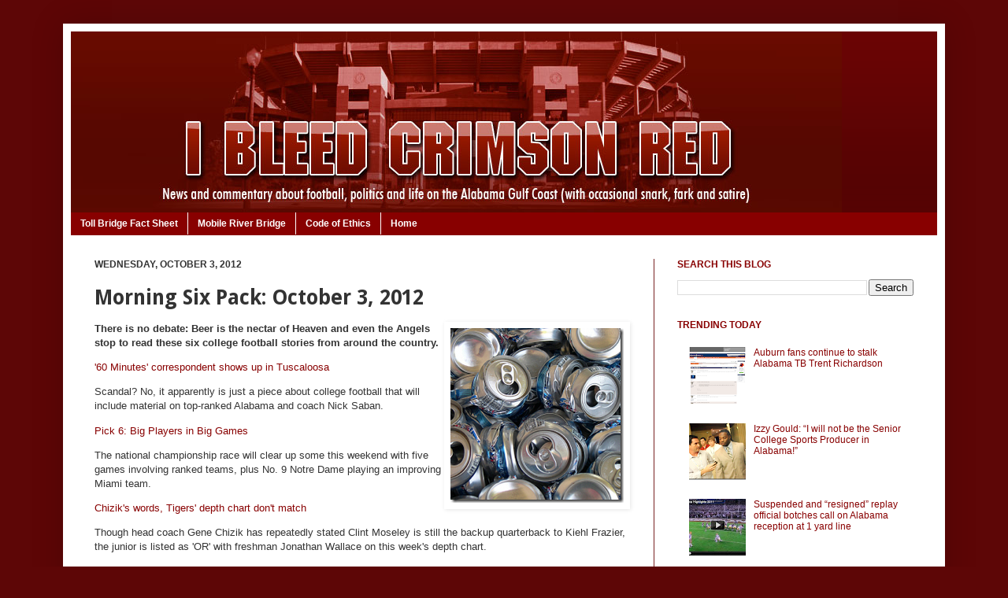

--- FILE ---
content_type: text/html; charset=UTF-8
request_url: https://www.ibleedcrimsonred.com/2012/10/morning-six-pack-october-3-2012.html
body_size: 17938
content:
<!DOCTYPE html>
<html class='v2' dir='ltr' xmlns='http://www.w3.org/1999/xhtml' xmlns:b='http://www.google.com/2005/gml/b' xmlns:data='http://www.google.com/2005/gml/data' xmlns:expr='http://www.google.com/2005/gml/expr'>
<head>
<link href='https://www.blogger.com/static/v1/widgets/335934321-css_bundle_v2.css' rel='stylesheet' type='text/css'/>
<script async='async' crossorigin='anonymous' src='https://pagead2.googlesyndication.com/pagead/js/adsbygoogle.js?client=ca-pub-9194393883167843'></script>
<meta content='IE=EmulateIE7' http-equiv='X-UA-Compatible'/>
<meta content='width=1100' name='viewport'/>
<meta content='text/html; charset=UTF-8' http-equiv='Content-Type'/>
<meta content='blogger' name='generator'/>
<link href='https://www.ibleedcrimsonred.com/favicon.ico' rel='icon' type='image/x-icon'/>
<link href='https://www.ibleedcrimsonred.com/2012/10/morning-six-pack-october-3-2012.html' rel='canonical'/>
<link rel="alternate" type="application/atom+xml" title="I Bleed Crimson Red - Atom" href="https://www.ibleedcrimsonred.com/feeds/posts/default" />
<link rel="alternate" type="application/rss+xml" title="I Bleed Crimson Red - RSS" href="https://www.ibleedcrimsonred.com/feeds/posts/default?alt=rss" />
<link rel="service.post" type="application/atom+xml" title="I Bleed Crimson Red - Atom" href="https://www.blogger.com/feeds/5335013332653784695/posts/default" />

<link rel="alternate" type="application/atom+xml" title="I Bleed Crimson Red - Atom" href="https://www.ibleedcrimsonred.com/feeds/7131195067671129781/comments/default" />
<!--Can't find substitution for tag [blog.ieCssRetrofitLinks]-->
<link href='https://blogger.googleusercontent.com/img/b/R29vZ2xl/AVvXsEi7dEzbQGVY7V8N6U-WhbcGJZJcISk59h5D8ABBGRCtWzrqBU6o-JMQU8DPOXWAK7Al64vCszu1DDnFjSEVCOetk1NvQH7m_sJm97oeCxKdYcKSaTiWcVAukMkoZc6bQ7StN-QHO3Hmisqv/?imgmax=800' rel='image_src'/>
<meta content='https://www.ibleedcrimsonred.com/2012/10/morning-six-pack-october-3-2012.html' property='og:url'/>
<meta content='Morning Six Pack: October 3, 2012' property='og:title'/>
<meta content='There is no debate: Beer is the nectar of Heaven and even the Angels stop to read these six college football stories from around the country...' property='og:description'/>
<meta content='https://blogger.googleusercontent.com/img/b/R29vZ2xl/AVvXsEi7dEzbQGVY7V8N6U-WhbcGJZJcISk59h5D8ABBGRCtWzrqBU6o-JMQU8DPOXWAK7Al64vCszu1DDnFjSEVCOetk1NvQH7m_sJm97oeCxKdYcKSaTiWcVAukMkoZc6bQ7StN-QHO3Hmisqv/w1200-h630-p-k-no-nu/?imgmax=800' property='og:image'/>
<title>
I Bleed Crimson Red: Morning Six Pack: October 3, 2012
</title>
<style type='text/css'>@font-face{font-family:'Droid Sans';font-style:normal;font-weight:700;font-display:swap;src:url(//fonts.gstatic.com/s/droidsans/v19/SlGWmQWMvZQIdix7AFxXmMh3eDs1ZyHKpWg.woff2)format('woff2');unicode-range:U+0000-00FF,U+0131,U+0152-0153,U+02BB-02BC,U+02C6,U+02DA,U+02DC,U+0304,U+0308,U+0329,U+2000-206F,U+20AC,U+2122,U+2191,U+2193,U+2212,U+2215,U+FEFF,U+FFFD;}</style>
<style id='page-skin-1' type='text/css'><!--
/*
-----------------------------------------------
Blogger Template Style
Name:     Simple
Designer: Josh Peterson
URL:      www.noaesthetic.com
----------------------------------------------- */
#navbar-iframe {
display: none !important;
}
/* Variable definitions
====================
<Variable name="keycolor" description="Main Color" type="color" default="#66bbdd"/>
<Group description="Page Text" selector="body">
<Variable name="body.font" description="Font" type="font"
default="normal normal 12px Arial, Tahoma, Helvetica, FreeSans, sans-serif"/>
<Variable name="body.text.color" description="Text Color" type="color" default="#222222"/>
</Group>
<Group description="Backgrounds" selector=".body-fauxcolumns-outer">
<Variable name="body.background.color" description="Outer Background" type="color" default="#66bbdd"/>
<Variable name="content.background.color" description="Main Background" type="color" default="#ffffff"/>
<Variable name="header.background.color" description="Header Background" type="color" default="transparent"/>
</Group>
<Group description="Links" selector=".main-outer">
<Variable name="link.color" description="Link Color" type="color" default="#2288bb"/>
<Variable name="link.visited.color" description="Visited Color" type="color" default="#888888"/>
<Variable name="link.hover.color" description="Hover Color" type="color" default="#33aaff"/>
</Group>
<Group description="Blog Title" selector=".header h1">
<Variable name="header.font" description="Font" type="font"
default="normal normal 60px Arial, Tahoma, Helvetica, FreeSans, sans-serif"/>
<Variable name="header.text.color" description="Title Color" type="color" default="#3399bb" />
</Group>
<Group description="Blog Description" selector=".header .description">
<Variable name="description.text.color" description="Description Color" type="color"
default="#777777" />
</Group>
<Group description="Tabs Text" selector=".tabs-inner .widget li a">
<Variable name="tabs.font" description="Font" type="font"
default="normal normal 14px Arial, Tahoma, Helvetica, FreeSans, sans-serif"/>
<Variable name="tabs.text.color" description="Text Color" type="color" default="#999999"/>
<Variable name="tabs.selected.text.color" description="Selected Color" type="color" default="#000000"/>
</Group>
<Group description="Tabs Background" selector=".tabs-outer .PageList">
<Variable name="tabs.background.color" description="Background Color" type="color" default="#f5f5f5"/>
<Variable name="tabs.selected.background.color" description="Selected Color" type="color" default="#eeeeee"/>
</Group>
<Group description="Post Title" selector="h3.post-title, .comments h4">
<Variable name="post.title.font" description="Font" type="font"
default="normal normal 22px Arial, Tahoma, Helvetica, FreeSans, sans-serif"/>
</Group>
<Group description="Date Header" selector=".date-header">
<Variable name="date.header.color" description="Text Color" type="color"
default="#333333"/>
<Variable name="date.header.background.color" description="Background Color" type="color"
default="transparent"/>
</Group>
<Group description="Post Footer" selector=".post-footer">
<Variable name="post.footer.text.color" description="Text Color" type="color" default="#666666"/>
<Variable name="post.footer.background.color" description="Background Color" type="color"
default="#f9f9f9"/>
<Variable name="post.footer.border.color" description="Shadow Color" type="color" default="#eeeeee"/>
</Group>
<Group description="Gadgets" selector="h2">
<Variable name="widget.title.font" description="Title Font" type="font"
default="normal bold 11px Arial, Tahoma, Helvetica, FreeSans, sans-serif"/>
<Variable name="widget.title.text.color" description="Title Color" type="color" default="#000000"/>
<Variable name="widget.alternate.text.color" description="Alternate Color" type="color" default="#999999"/>
</Group>
<Group description="Images" selector=".main-inner">
<Variable name="image.background.color" description="Background Color" type="color" default="#ffffff"/>
<Variable name="image.border.color" description="Border Color" type="color" default="#eeeeee"/>
<Variable name="image.text.color" description="Caption Text Color" type="color" default="#333333"/>
</Group>
<Group description="Accents" selector=".content-inner">
<Variable name="body.rule.color" description="Separator Line Color" type="color" default="#eeeeee"/>
<Variable name="tabs.border.color" description="Tabs Border Color" type="color" default="#772222"/>
</Group>
<Variable name="body.background" description="Body Background" type="background"
color="#5d0606" default="$(color) none repeat scroll top left"/>
<Variable name="body.background.override" description="Body Background Override" type="string" default=""/>
<Variable name="body.background.gradient.cap" description="Body Gradient Cap" type="url"
default="url(https://www.blogblog.com/1kt/simple/gradients_light.png)"/>
<Variable name="body.background.gradient.tile" description="Body Gradient Tile" type="url"
default="url(https://www.blogblog.com/1kt/simple/body_gradient_tile_light.png)"/>
<Variable name="content.background.color.selector" description="Content Background Color Selector" type="string" default=".content-inner"/>
<Variable name="content.padding" description="Content Padding" type="length" default="10px"/>
<Variable name="content.padding.horizontal" description="Content Horizontal Padding" type="length" default="10px"/>
<Variable name="content.shadow.spread" description="Content Shadow Spread" type="length" default="40px"/>
<Variable name="content.shadow.spread.webkit" description="Content Shadow Spread (WebKit)" type="length" default="5px"/>
<Variable name="content.shadow.spread.ie" description="Content Shadow Spread (IE)" type="length" default="10px"/>
<Variable name="main.border.width" description="Main Border Width" type="length" default="0"/>
<Variable name="header.background.gradient" description="Header Gradient" type="url" default="none"/>
<Variable name="header.shadow.offset.left" description="Header Shadow Offset Left" type="length" default="-1px"/>
<Variable name="header.shadow.offset.top" description="Header Shadow Offset Top" type="length" default="-1px"/>
<Variable name="header.shadow.spread" description="Header Shadow Spread" type="length" default="1px"/>
<Variable name="header.padding" description="Header Padding" type="length" default="30px"/>
<Variable name="header.border.size" description="Header Border Size" type="length" default="1px"/>
<Variable name="header.bottom.border.size" description="Header Bottom Border Size" type="length" default="0"/>
<Variable name="header.border.horizontalsize" description="Header Horizontal Border Size" type="length" default="0"/>
<Variable name="description.text.size" description="Description Text Size" type="string" default="140%"/>
<Variable name="tabs.margin.top" description="Tabs Margin Top" type="length" default="0" />
<Variable name="tabs.margin.side" description="Tabs Side Margin" type="length" default="30px" />
<Variable name="tabs.background.gradient" description="Tabs Background Gradient" type="url"
default="url(https://www.blogblog.com/1kt/simple/gradients_light.png)"/>
<Variable name="tabs.border.width" description="Tabs Border Width" type="length" default="1px"/>
<Variable name="tabs.bevel.border.width" description="Tabs Bevel Border Width" type="length" default="1px"/>
<Variable name="date.header.padding" description="Date Header Padding" type="string" default="inherit"/>
<Variable name="date.header.letterspacing" description="Date Header Letter Spacing" type="string" default="inherit"/>
<Variable name="date.header.margin" description="Date Header Margin" type="string" default="inherit"/>
<Variable name="post.margin.bottom" description="Post Bottom Margin" type="length" default="25px"/>
<Variable name="image.border.small.size" description="Image Border Small Size" type="length" default="2px"/>
<Variable name="image.border.large.size" description="Image Border Large Size" type="length" default="5px"/>
<Variable name="page.width.selector" description="Page Width Selector" type="string" default=".region-inner"/>
<Variable name="page.width" description="Page Width" type="string" default="auto"/>
<Variable name="main.section.margin" description="Main Section Margin" type="length" default="15px"/>
<Variable name="main.padding" description="Main Padding" type="length" default="15px"/>
<Variable name="main.padding.top" description="Main Padding Top" type="length" default="30px"/>
<Variable name="main.padding.bottom" description="Main Padding Bottom" type="length" default="30px"/>
<Variable name="paging.background"
color="#ffffff"
description="Background of blog paging area" type="background"
default="transparent none no-repeat scroll top center"/>
<Variable name="footer.bevel" description="Bevel border length of footer" type="length" default="0"/>
<Variable name="startSide" description="Side where text starts in blog language" type="automatic" default="left"/>
<Variable name="endSide" description="Side where text ends in blog language" type="automatic" default="right"/>
*/
/* Content
----------------------------------------------- */
body {
font: normal normal 12px Arial, Tahoma, Helvetica, FreeSans, sans-serif;
color: #333333;
background: #5d0606 none no-repeat scroll center center;
padding: 0 40px 40px 40px;
}
html body .region-inner {
min-width: 0;
max-width: 100%;
width: auto;
}
a:link {
text-decoration:none;
color: #880000;
}
a:visited {
text-decoration:none;
color: #cc3333;
}
a:hover {
text-decoration:underline;
color: #228822;
}
.body-fauxcolumn-outer .fauxcolumn-inner {
background: transparent none repeat scroll top left;
_background-image: none;
}
.body-fauxcolumn-outer .cap-top {
position: absolute;
z-index: 1;
height: 400px;
width: 100%;
background: #5d0606 none no-repeat scroll center center;
}
.body-fauxcolumn-outer .cap-top .cap-left {
width: 100%;
background: transparent none repeat-x scroll top left;
_background-image: none;
}
.content-outer {
-moz-box-shadow: 0 0 40px rgba(0, 0, 0, .15);
-webkit-box-shadow: 0 0 5px rgba(0, 0, 0, .15);
-goog-ms-box-shadow: 0 0 10px #333333;
box-shadow: 0 0 40px rgba(0, 0, 0, .15);
margin-bottom: 1px;
}
.content-inner {
padding: 10px 10px;
}
.content-inner {
background-color: #ffffff;
}
/* Header
----------------------------------------------- */
.header-outer {
background: #6a0404 url(https://www.blogblog.com/1kt/simple/gradients_deep.png) repeat-x scroll 0 -400px;
_background-image: none;
}
.Header h1 {
font: normal normal 60px Georgia, Utopia, 'Palatino Linotype', Palatino, serif;
color: #ffffff;
text-shadow: -1px -1px 1px rgba(0, 0, 0, .2);
}
.Header h1 a {
color: #ffffff;
}
.Header .description {
font-size: 140%;
color: #ffffff;
}
.header-inner .Header .titlewrapper {
padding: 22px 30px;
}
.header-inner .Header .descriptionwrapper {
padding: 0 30px;
}
/* Tabs
----------------------------------------------- */
.tabs-inner .section:first-child {
border-top: 0 solid #880000;
}
.tabs-inner .section:first-child ul {
margin-top: -0;
border-top: 0 solid #880000;
border-left: 0 solid #880000;
border-right: 0 solid #880000;
}
.tabs-inner .widget ul {
background: #880000 none repeat-x scroll 0 -800px;
_background-image: none;
border-bottom: 1px solid #880000;
margin-top: 1px;
margin-left: -30px;
margin-right: -30px;
}
.tabs-inner .widget li a {
display: inline-block;
padding: .6em 1em;
font: normal bold 12px Arial, Tahoma, Helvetica, FreeSans, sans-serif;
color: #ffffff;
border-left: 1px solid #ffffff;
border-right: 0 solid #880000;
}
.tabs-inner .widget li:first-child a {
border-left: none;
}
.tabs-inner .widget li.selected a, .tabs-inner .widget li a:hover {
color: #ffffff;
background-color: #6a0404;
text-decoration: none;
}
/* Columns
----------------------------------------------- */
.main-outer {
border-top: 0 solid #772222;
}
.fauxcolumn-left-outer .fauxcolumn-inner {
border-right: 1px solid #772222;
}
.fauxcolumn-right-outer .fauxcolumn-inner {
border-left: 1px solid #772222;
}
/* Headings
----------------------------------------------- */
h2 {
margin: 0 0 1em 0;
font: normal bold 12px Arial, Tahoma, Helvetica, FreeSans, sans-serif;
color: #880000;
text-transform: uppercase;
}
/* Widgets
----------------------------------------------- */
.widget .zippy {
color: #331133;
text-shadow: 2px 2px 1px rgba(0, 0, 0, .1);
}
.widget .popular-posts ul {
list-style: none;
}
/* Posts
----------------------------------------------- */
.date-header span {
background-color: transparent;
color: #333333;
padding: inherit;
letter-spacing: inherit;
margin: inherit;
}
.main-inner {
padding-top: 30px;
padding-bottom: 30px;
}
.main-inner .column-center-inner {
padding: 0 15px;
}
.main-inner .column-center-inner .section {
margin: 0 15px;
}
.post {
margin: 0 0 25px 0;
}
h3.post-title, .comments h4 {
font: normal bold 26px Droid Sans;
margin: .75em 0 0;
}
.post-body {
font-size: 110%;
line-height: 1.4;
position: relative;
}
.post-body img, .post-body .tr-caption-container, .Profile img, .Image img,
.BlogList .item-thumbnail img {
padding: 4px;
background: #ffffff;
border: 1px solid #660000;
-moz-box-shadow: 1px 1px 5px rgba(0, 0, 0, .1);
-webkit-box-shadow: 1px 1px 5px rgba(0, 0, 0, .1);
box-shadow: 1px 1px 5px rgba(0, 0, 0, .1);
}
.post-body img, .post-body .tr-caption-container {
padding: 8px;
}
.post-body .tr-caption-container {
color: #333333;
}
.post-body .tr-caption-container img {
padding: 0;
background: transparent;
border: none;
-moz-box-shadow: 0 0 0 rgba(0, 0, 0, .1);
-webkit-box-shadow: 0 0 0 rgba(0, 0, 0, .1);
box-shadow: 0 0 0 rgba(0, 0, 0, .1);
}
.post-header {
margin: 0 0 1.5em;
line-height: 1.6;
font-size: 90%;
}
.post-footer {
margin: 20px -2px 0;
padding: 5px 10px;
color: #552222;
background-color: #ffffff;
border-bottom: 1px solid transparent;
line-height: 1.6;
font-size: 110%;
}
#comments .comment-author {
padding-top: 1.5em;
border-top: 1px solid #772222;
background-position: 0 1.5em;
}
#comments .comment-author:first-child {
padding-top: 0;
border-top: none;
}
.avatar-image-container {
margin: .2em 0 0;
}
#comments .avatar-image-container img {
border: 1px solid #660000;
}
/* Accents
---------------------------------------------- */
.section-columns td.columns-cell {
border-left: 1px solid #772222;
}
.blog-pager {
background: transparent none no-repeat scroll top center;
}
.blog-pager-older-link, .home-link,
.blog-pager-newer-link {
background-color: #ffffff;
padding: 5px;
}
.footer-outer {
border-top: 0 dashed #bbbbbb;
}
/* Mobile
----------------------------------------------- */
.mobile .content-outer {
-webkit-box-shadow: 0 0 3px rgba(0, 0, 0, .15);
box-shadow: 0 0 3px rgba(0, 0, 0, .15);
padding: 0 40px;
}
body.mobile .AdSense {
margin: 0 -40px;
}
.mobile .tabs-inner .widget ul {
margin-left: 0;
margin-right: 0;
}
.mobile .post {
margin: 0;
}
.mobile .main-inner .column-center-inner .section {
margin: 0;
}
.mobile .date-header span {
padding: 0.1em 10px;
margin: 0 -10px;
}
.mobile h3.post-title {
margin: 0;
}
.mobile .blog-pager {
background: transparent;
}
.mobile .footer-outer {
border-top: none;
}
.mobile .main-inner, .mobile .footer-inner {
background-color: #ffffff;
}
.mobile-index-contents {
color: #333333;
}
.mobile-link-button {
background-color: #880000;
}
.mobile-link-button a:link, .mobile-link-button a:visited {
color: #ffffff;
}
.mobile .body-fauxcolumn-outer .cap-top {
background-size: 100% auto;
}
<%
Function googleColor(value, random)
Dim colorArray
colorArray = Split(value, ",")
googleColor = colorArray(random Mod (UBound(colorArray) + 1))
End Function
Function googleScreenRes()
Dim screenRes, delimiter, resArray
screenRes = Request.ServerVariables("HTTP_UA_PIXELS")
delimiter = "x"
If IsEmpty(screenRes) Then
screenRes = Request.ServerVariables("HTTP_X_UP_DEVCAP_SCREENPIXELS")
delimiter = ","
End If
If IsEmpty(screenRes) Then
screenRes = Request.ServerVariables("HTTP_X_JPHONE_DISPLAY")
delimiter = "*"
End If
resArray = Split(screenRes, delimiter, 2)
If (UBound(resArray) + 1) = 2 Then
googleScreenRes = "&u_w=" & resArray(0) & "&u_h=" & resArray(1)
End If
End Function
Function googleMuid()
Dim muid
muid = Request.ServerVariables("HTTP_X_DCMGUID")
If Not IsEmpty(muid) Then
googleMuid = "&muid=" & muid
Exit Function
End If
muid = Request.ServerVariables("HTTP_X_UP_SUBNO")
If Not IsEmpty(muid) Then
googleMuid = "&muid=" & muid
Exit Function
End If
muid = Request.ServerVariables("HTTP_X_JPHONE_UID")
If Not IsEmpty(muid) Then
googleMuid = "&muid=" & muid
Exit Function
End If
muid = Request.ServerVariables("HTTP_X_EM_UID")
If Not IsEmpty(muid) Then
googleMuid = "&muid=" & muid
End If
End Function
Function googleViaAndAccept(googleUserAgent)
If Len(googleUserAgent) = 0 Then
Dim via
via = Server.URLEncode(Request.ServerVariables("HTTP_VIA"))
If Not IsEmpty(via) Then
googleViaAndAccept = "&via=" & via
End If
Dim accept
accept = Server.URLEncode(Request.ServerVariables("HTTP_ACCEPT"))
If Not IsEmpty(accept) Then
googleViaAndAccept = googleViaAndAccept & "&accept=" & accept
End If
End If
End Function
Dim googleTime, googleDt, googleScheme
googleTime = DateDiff("s", "01/01/1970 00:00:00", Now())
googleDt = (1000 * googleTime) + Round(1000 * (Timer - Int(Timer)))
googleScheme = "https://"
googleUserAgent = Server.URLEncode(Request.ServerVariables("HTTP_USER_AGENT"))
If StrComp(Request.ServerVariables("HTTPS"), "on") = 0 Then googleScheme = "https://"
Dim googleAdUrl, googleAdOutput
googleAdUrl = "https://pagead2.googlesyndication.com/pagead/ads?" &_
"client=ca-mb-pub-9194393883167843" &_
"&dt=" & googleDt &_
"&ip=" & Server.URLEncode(Request.ServerVariables("REMOTE_ADDR")) &_
"&markup=wml" &_
"&output=wml" &_
"&ref=" & Server.URLEncode(Request.ServerVariables("HTTP_REFERER")) &_
"&slotname=0912466810" &_
"&url=" & Server.URLEncode(googleScheme & Request.ServerVariables("HTTP_HOST") & Request.ServerVariables("URL")) &_
"&useragent=" & googleUserAgent &_
googleScreenRes() &_
googleMuid() &_
googleViaAndAccept(googleUserAgent)
Set googleAdOutput = Server.CreateObject("MSXML2.ServerXMLHTTP")
googleAdOutput.Open "GET", googleAdUrl, false
googleAdOutput.Send
Response.Write(googleAdOutput.responseText)
%>

--></style>
<style id='template-skin-1' type='text/css'><!--
body {
min-width: 1120px;
}
.content-outer, .content-fauxcolumn-outer, .region-inner {
min-width: 1120px;
max-width: 1120px;
_width: 1120px;
}
.main-inner .columns {
padding-left: 0px;
padding-right: 360px;
}
.main-inner .fauxcolumn-center-outer {
left: 0px;
right: 360px;
/* IE6 does not respect left and right together */
_width: expression(this.parentNode.offsetWidth -
parseInt("0px") -
parseInt("360px") + 'px');
}
.main-inner .fauxcolumn-left-outer {
width: 0px;
}
.main-inner .fauxcolumn-right-outer {
width: 360px;
}
.main-inner .column-left-outer {
width: 0px;
right: 100%;
margin-left: -0px;
}
.main-inner .column-right-outer {
width: 360px;
margin-right: -360px;
}
#layout {
min-width: 0;
}
#layout .content-outer {
min-width: 0;
width: 800px;
}
#layout .region-inner {
min-width: 0;
width: auto;
}
--></style>
<link href='https://i1046.photobucket.com/albums/b463/Ibleedcrimsonred/IBCR.png' rel='shortcut icon'/>
<link href='https://i1046.photobucket.com/albums/b463/Ibleedcrimsonred/IBCR.png' rel='icon'/>
<script type='text/javascript'>
      var _gaq = _gaq || [];
      _gaq.push(['_setAccount', 'UA-21025844-1']);
                 _gaq.push(['_trackPageview']);
                 (function() {
                 var ga = document.createElement('script'); ga.type = 'text/javascript'; ga.async = true;
                 ga.src = ('https:' == document.location.protocol ? 'https://ssl' : 'https://www') + '.google-analytics.com/ga.js';
                 var s = document.getElementsByTagName('script')[0]; s.parentNode.insertBefore(ga, s);
                 })();
    </script>
<script src='https://w.sharethis.com/button/buttons.js' type='text/javascript'></script>
<script type='text/javascript'>
      stLight.options({publisher: "20c63e38-cefc-4cf4-b150-1920ae6ab2eb", doNotHash: true, doNotCopy: false, hashAddressBar: false});</script>
<meta content='DbfWVQy14PLeygP-svhR4U1xvpg' name='alexaVerifyID'/>
<script async='async' src='//pagead2.googlesyndication.com/pagead/js/adsbygoogle.js'></script>
<script>
     (adsbygoogle = window.adsbygoogle || []).push({
          google_ad_client: "ca-pub-9194393883167843",
          enable_page_level_ads: true
     });
</script>
<link href='https://www.blogger.com/dyn-css/authorization.css?targetBlogID=5335013332653784695&amp;zx=27575790-9a62-44f0-98b1-ef216677d133' media='none' onload='if(media!=&#39;all&#39;)media=&#39;all&#39;' rel='stylesheet'/><noscript><link href='https://www.blogger.com/dyn-css/authorization.css?targetBlogID=5335013332653784695&amp;zx=27575790-9a62-44f0-98b1-ef216677d133' rel='stylesheet'/></noscript>
<meta name='google-adsense-platform-account' content='ca-host-pub-1556223355139109'/>
<meta name='google-adsense-platform-domain' content='blogspot.com'/>

<!-- data-ad-client=ca-pub-9194393883167843 -->

</head>
<body class='loading'>
<div class='navbar section' id='navbar'><div class='widget Navbar' data-version='1' id='Navbar1'><script type="text/javascript">
    function setAttributeOnload(object, attribute, val) {
      if(window.addEventListener) {
        window.addEventListener('load',
          function(){ object[attribute] = val; }, false);
      } else {
        window.attachEvent('onload', function(){ object[attribute] = val; });
      }
    }
  </script>
<div id="navbar-iframe-container"></div>
<script type="text/javascript" src="https://apis.google.com/js/platform.js"></script>
<script type="text/javascript">
      gapi.load("gapi.iframes:gapi.iframes.style.bubble", function() {
        if (gapi.iframes && gapi.iframes.getContext) {
          gapi.iframes.getContext().openChild({
              url: 'https://www.blogger.com/navbar/5335013332653784695?po\x3d7131195067671129781\x26origin\x3dhttps://www.ibleedcrimsonred.com',
              where: document.getElementById("navbar-iframe-container"),
              id: "navbar-iframe"
          });
        }
      });
    </script><script type="text/javascript">
(function() {
var script = document.createElement('script');
script.type = 'text/javascript';
script.src = '//pagead2.googlesyndication.com/pagead/js/google_top_exp.js';
var head = document.getElementsByTagName('head')[0];
if (head) {
head.appendChild(script);
}})();
</script>
</div></div>
<div class='body-fauxcolumns'>
<div class='fauxcolumn-outer body-fauxcolumn-outer'>
<div class='cap-top'>
<div class='cap-left'></div>
<div class='cap-right'></div>
</div>
<div class='fauxborder-left'>
<div class='fauxborder-right'></div>
<div class='fauxcolumn-inner'>
</div>
</div>
<div class='cap-bottom'>
<div class='cap-left'></div>
<div class='cap-right'></div>
</div>
</div>
</div>
<div class='content'>
<div class='content-fauxcolumns'>
<div class='fauxcolumn-outer content-fauxcolumn-outer'>
<div class='cap-top'>
<div class='cap-left'></div>
<div class='cap-right'></div>
</div>
<div class='fauxborder-left'>
<div class='fauxborder-right'></div>
<div class='fauxcolumn-inner'>
</div>
</div>
<div class='cap-bottom'>
<div class='cap-left'></div>
<div class='cap-right'></div>
</div>
</div>
</div>
<div class='content-outer'>
<div class='content-cap-top cap-top'>
<div class='cap-left'></div>
<div class='cap-right'></div>
</div>
<div class='fauxborder-left content-fauxborder-left'>
<div class='fauxborder-right content-fauxborder-right'></div>
<div class='content-inner'>
<header>
<div class='header-outer'>
<div class='header-cap-top cap-top'>
<div class='cap-left'></div>
<div class='cap-right'></div>
</div>
<div class='fauxborder-left header-fauxborder-left'>
<div class='fauxborder-right header-fauxborder-right'></div>
<div class='region-inner header-inner'>
<div class='header section' id='header'><div class='widget Header' data-version='1' id='Header1'>
<div id='header-inner'>
<a href='https://www.ibleedcrimsonred.com/' style='display: block'>
<img alt='I Bleed Crimson Red' height='230px; ' id='Header1_headerimg' src='https://blogger.googleusercontent.com/img/b/R29vZ2xl/AVvXsEicC30mnBmE65s4xKaK5t6Mb96jhEtqXjYfgqHA8gHeq5aIi3l2qSWjrI7yLe2_6V8HS2FEE24sjqybu00ZtiGNmM-6Ky7wbWMWoOF6vyODMvkRt1K6p0HJAwQyNTh6JCsMebhQ8wfrFx0/s1600/IBCR-hdr.jpg' style='display: block' width='979px; '/>
</a>
</div>
</div></div>
</div>
</div>
<div class='header-cap-bottom cap-bottom'>
<div class='cap-left'></div>
<div class='cap-right'></div>
</div>
</div>
</header>
<div class='tabs-outer'>
<div class='tabs-cap-top cap-top'>
<div class='cap-left'></div>
<div class='cap-right'></div>
</div>
<div class='fauxborder-left tabs-fauxborder-left'>
<div class='fauxborder-right tabs-fauxborder-right'></div>
<div class='region-inner tabs-inner'>
<div class='tabs section' id='crosscol'><div class='widget PageList' data-version='1' id='PageList1'>
<h2>
Pages
</h2>
<div class='widget-content'>
<ul>
<li>
<a href='https://www.ibleedcrimsonred.com/p/mrb.html'>
Toll Bridge Fact Sheet
</a>
</li>
<li>
<a href='https://www.ibleedcrimsonred.com/p/mobile-bay-bridge.html'>
Mobile River Bridge
</a>
</li>
<li>
<a href='https://www.ibleedcrimsonred.com/p/blogger-code-of-ethics.html'>
Code of Ethics
</a>
</li>
<li>
<a href='https://www.ibleedcrimsonred.com/'>
Home
</a>
</li>
</ul>
<div class='clear'></div>
</div>
</div></div>
<div class='tabs no-items section' id='crosscol-overflow'></div>
</div>
</div>
<div class='tabs-cap-bottom cap-bottom'>
<div class='cap-left'></div>
<div class='cap-right'></div>
</div>
</div>
<div class='main-outer'>
<div class='main-cap-top cap-top'>
<div class='cap-left'></div>
<div class='cap-right'></div>
</div>
<div class='fauxborder-left main-fauxborder-left'>
<div class='fauxborder-right main-fauxborder-right'></div>
<div class='region-inner main-inner'>
<div class='columns fauxcolumns'>
<div class='fauxcolumn-outer fauxcolumn-center-outer'>
<div class='cap-top'>
<div class='cap-left'></div>
<div class='cap-right'></div>
</div>
<div class='fauxborder-left'>
<div class='fauxborder-right'></div>
<div class='fauxcolumn-inner'>
</div>
</div>
<div class='cap-bottom'>
<div class='cap-left'></div>
<div class='cap-right'></div>
</div>
</div>
<div class='fauxcolumn-outer fauxcolumn-left-outer'>
<div class='cap-top'>
<div class='cap-left'></div>
<div class='cap-right'></div>
</div>
<div class='fauxborder-left'>
<div class='fauxborder-right'></div>
<div class='fauxcolumn-inner'>
</div>
</div>
<div class='cap-bottom'>
<div class='cap-left'></div>
<div class='cap-right'></div>
</div>
</div>
<div class='fauxcolumn-outer fauxcolumn-right-outer'>
<div class='cap-top'>
<div class='cap-left'></div>
<div class='cap-right'></div>
</div>
<div class='fauxborder-left'>
<div class='fauxborder-right'></div>
<div class='fauxcolumn-inner'>
</div>
</div>
<div class='cap-bottom'>
<div class='cap-left'></div>
<div class='cap-right'></div>
</div>
</div>
<!-- corrects IE6 width calculation -->
<div class='columns-inner'>
<div class='column-center-outer'>
<div class='column-center-inner'>
<div class='main section' id='main'><div class='widget Blog' data-version='1' id='Blog1'>
<div class='blog-posts hfeed'>
<!--Can't find substitution for tag [defaultAdStart]-->

                                        <div class="date-outer">
                                      
<h2 class='date-header'>
<span>
Wednesday, October 3, 2012
</span>
</h2>

                                        <div class="date-posts">
                                      
<div class='post-outer'>
<div class='post hentry uncustomized-post-template'>
<a name='7131195067671129781'></a>
<h3 class='post-title entry-title'>
Morning Six Pack: October 3, 2012
</h3>
<div class='post-header'>
<div class='post-header-line-1'></div>
</div>
<div class='post-body entry-content' id='post-body-7131195067671129781'>
<p><img align="right" alt="https://blogger.googleusercontent.com/img/b/R29vZ2xl/AVvXsEi7dEzbQGVY7V8N6U-WhbcGJZJcISk59h5D8ABBGRCtWzrqBU6o-JMQU8DPOXWAK7Al64vCszu1DDnFjSEVCOetk1NvQH7m_sJm97oeCxKdYcKSaTiWcVAukMkoZc6bQ7StN-QHO3Hmisqv/?imgmax=800" border="0" src="https://blogger.googleusercontent.com/img/b/R29vZ2xl/AVvXsEi7dEzbQGVY7V8N6U-WhbcGJZJcISk59h5D8ABBGRCtWzrqBU6o-JMQU8DPOXWAK7Al64vCszu1DDnFjSEVCOetk1NvQH7m_sJm97oeCxKdYcKSaTiWcVAukMkoZc6bQ7StN-QHO3Hmisqv/?imgmax=800" style="border-bottom: 0px; border-left: 0px; border-top: 0px; border-right: 0px"><strong>There is no debate: Beer is the nectar of Heaven and even the Angels stop to read these six college football stories from around the country.</strong></p> <p><a href="http://www.al.com/alabamafootball/index.ssf/2012/10/60_minutes_correspondent_shows.html" target="_blank">'60 Minutes' correspondent shows up in Tuscaloosa</a>  <p>Scandal? No, it apparently is just a piece about college football that will include material on top-ranked Alabama and coach Nick Saban.</p> <p><a href="http://www.nytimes.com/aponline/2012/10/03/sports/ncaafootball/ap-fbc-pick-6-difference-makers.html" target="_blank">Pick 6: Big Players in Big Games</a>  <p>The national championship race will clear up some this weekend with five games involving ranked teams, plus No. 9 Notre Dame playing an improving Miami team. <p><a href="http://www.montgomeryadvertiser.com/article/20121003/SPORTS0402/310030049/1179" target="_blank">Chizik's words, Tigers' depth chart don't match</a>  <p>Though head coach Gene Chizik has repeatedly stated Clint Moseley is still the backup quarterback to Kiehl Frazier, the junior is listed as 'OR' with freshman Jonathan Wallace on this week's depth chart. <p><a href="http://www.teamspeedkills.com/2012/10/2/3447434/lsu-vs-florida-preview-tv-time" target="_blank">LSU Vs. Florida: Previewing the Battle Between the Tigers and the Gators</a>  <p>Our look at the game between an SEC West contender that's had a rough stretch and an SEC East team working its way into the divisional race. <p><a href="http://rssfeeds.usatoday.com/%7Er/UsatodaycomCollegeFootball-TopStories/%7E3/E3PEu3MABKg/" target="_blank">To tell the truth, college coaches spin the rhetoric</a>  <p>Coaches always come with a message and the Truth Squad is here to decipher the spin. <p><strong>Quotable:</strong> <p>Can a team win games with a (so far) turnover-prone quarterback, one consistent playmaker on offense and a defense that features a better-than-average defensive line? <p>Arkansas has a stretch coming up where those limited positives might be enough to eke out a win here and there. Auburn has one of the worst offenses in the country. Kentucky is, well, Kentucky. Ole Miss has improved under Hugh Freeze, but has almost as many moral victories as actual victories so far. Tulsa was scheduled on homecoming for a reason, right?. <p><a href="http://www.arkansassports360.com/87512/bahn-coming-up-with-positives-in-this-razorback-season-possible-but-takes-some-time" target="_blank">This upcoming stretch features some winnable games.</a> Arkansas could &#8212; if we&#8217;re being glass half-full people here&nbsp; &#8212; get to a Nov. 10 meeting with South Carolina at 5-4. <p>Follow me on <a href="http://www.twitter.com/GulfCoastTider" target="_blank">Twitter</a> and <a href="http://www.facebook.com/IBCR.Blog" target="_blank">Facebook.</a> <p> <div style="text-align: center; clear: both" class="separator"><a href="http://bit.ly/p4OMYd" imageanchor="1" style="margin-left: 1em; margin-right: 1em"><img border="0" src="https://blogger.googleusercontent.com/img/b/R29vZ2xl/AVvXsEiug4wcvpMJlod0sPnCRpTS8U6urX5fnk1DS76U2-Yb-iaVMyzgAQXPs_Ln5NLGz4g9YOJGm9AliVr2AEewybc16mMUQMh1tH5HM9XZnBbuvasuwc-1tprRsRXrD73wTEQc-OYpffPSe3U/s1600/SunBeltAd.png" style="border-bottom: 0px; border-left: 0px; border-top: 0px; border-right: 0px"></a></div>  
<div style='clear: both;'></div>
</div>
<div class='post-footer'>
<div class='post-footer-line post-footer-line-1'>
<span class='post-author vcard'>
Posted by
<span class='fn'>
David L.
</span>
</span>
<span class='post-timestamp'>
at
<a class='timestamp-link' href='https://www.ibleedcrimsonred.com/2012/10/morning-six-pack-october-3-2012.html' rel='bookmark' title='permanent link'>
<abbr class='published' title='2012-10-03T07:39:00-05:00'>
7:39&#8239;AM
</abbr>
</a>
</span>
<span class='reaction-buttons'>
</span>
<span class='star-ratings'>
</span>
<span class='post-comment-link'>
</span>
<span class='post-backlinks post-comment-link'>
</span>
<span class='post-icons'>
<span class='item-action'>
<a href='https://www.blogger.com/email-post/5335013332653784695/7131195067671129781' title='Email Post'>
<img alt='' class='icon-action' height='13' src='https://img1.blogblog.com/img/icon18_email.gif' width='18'/>
</a>
</span>
<span class='item-control blog-admin pid-1581115050'>
<a href='https://www.blogger.com/post-edit.g?blogID=5335013332653784695&postID=7131195067671129781&from=pencil' title='Edit Post'>
<img alt='' class='icon-action' height='18' src='https://img2.blogblog.com/img/icon18_edit_allbkg.gif' width='18'/>
</a>
</span>
</span>
<div class='post-share-buttons goog-inline-block'>
<a class='goog-inline-block share-button sb-email' href='https://www.blogger.com/share-post.g?blogID=5335013332653784695&postID=7131195067671129781&target=email' target='_blank' title='Email This'>
<span class='share-button-link-text'>
Email This
</span>
</a>
<a class='goog-inline-block share-button sb-blog' href='https://www.blogger.com/share-post.g?blogID=5335013332653784695&postID=7131195067671129781&target=blog' onclick='window.open(this.href, "_blank", "height=270,width=475"); return false;' target='_blank' title='BlogThis!'>
<span class='share-button-link-text'>
BlogThis!
</span>
</a>
<a class='goog-inline-block share-button sb-twitter' href='https://www.blogger.com/share-post.g?blogID=5335013332653784695&postID=7131195067671129781&target=twitter' target='_blank' title='Share to X'>
<span class='share-button-link-text'>
Share to X
</span>
</a>
<a class='goog-inline-block share-button sb-facebook' href='https://www.blogger.com/share-post.g?blogID=5335013332653784695&postID=7131195067671129781&target=facebook' onclick='window.open(this.href, "_blank", "height=430,width=640"); return false;' target='_blank' title='Share to Facebook'>
<span class='share-button-link-text'>
Share to Facebook
</span>
</a>
</div>
</div>
<div class='post-footer-line post-footer-line-2'>
<span class='post-labels'>
Labels:
<a href='https://www.ibleedcrimsonred.com/search/label/College%20Football' rel='tag'>
College Football
</a>

                                              ,
                                            
<a href='https://www.ibleedcrimsonred.com/search/label/Morning%20Six%20Pack' rel='tag'>
Morning Six Pack
</a>
</span>
</div>
<div class='post-footer-line post-footer-line-3'>
<span class='post-location'>
</span>
</div>
</div>
</div>
<div class='comments' id='comments'>
<a name='comments'></a>
<h4>
0
comments
                                        :
                                      
</h4>
<div id='Blog1_comments-block-wrapper'>
<dl class='avatar-comment-indent' id='comments-block'>
</dl>
</div>
<p class='comment-footer'>
<div class='comment-form'>
<a name='comment-form'></a>
<h4 id='comment-post-message'>
Post a Comment
</h4>
<p>
You must have a Google Account to post a comment.<br><br><b>WARNING:</b> Posting on this blog is a privilege.  You have no First Amendment rights here.  I am the sole, supreme and benevolent dictator.  This blog commenting system also has a patented Dumbass Detector.  Don&#39;t set it off.
</p>
<p>Note: Only a member of this blog may post a comment.</p>
<a href='https://www.blogger.com/comment/frame/5335013332653784695?po=7131195067671129781&hl=en&saa=85391&origin=https://www.ibleedcrimsonred.com' id='comment-editor-src'></a>
<iframe allowtransparency='true' class='blogger-iframe-colorize blogger-comment-from-post' frameborder='0' height='410' id='comment-editor' name='comment-editor' src='' width='100%'></iframe>
<!--Can't find substitution for tag [post.friendConnectJs]-->
<script src='https://www.blogger.com/static/v1/jsbin/2830521187-comment_from_post_iframe.js' type='text/javascript'></script>
<script type='text/javascript'>
                                    BLOG_CMT_createIframe('https://www.blogger.com/rpc_relay.html', '0');
                                  </script>
</div>
</p>
<div id='backlinks-container'>
<div id='Blog1_backlinks-container'>
</div>
</div>
</div>
</div>

                                      </div></div>
                                    
<!--Can't find substitution for tag [adEnd]-->
</div>
<div class='blog-pager' id='blog-pager'>
<span id='blog-pager-newer-link'>
<a class='blog-pager-newer-link' href='https://www.ibleedcrimsonred.com/2012/10/lizhoney-crazy-arkansas-lady-is-back.html' id='Blog1_blog-pager-newer-link' title='Newer Post'>
Newer Post
</a>
</span>
<span id='blog-pager-older-link'>
<a class='blog-pager-older-link' href='https://www.ibleedcrimsonred.com/2012/10/alabama-man-pleads-guilty-in-bcs-video.html' id='Blog1_blog-pager-older-link' title='Older Post'>
Older Post
</a>
</span>
<a class='home-link' href='https://www.ibleedcrimsonred.com/'>
Home
</a>
</div>
<div class='clear'></div>
<div class='post-feeds'>
<div class='feed-links'>
Subscribe to:
<a class='feed-link' href='https://www.ibleedcrimsonred.com/feeds/7131195067671129781/comments/default' target='_blank' type='application/atom+xml'>
Post Comments
                                      (
                                      Atom
                                      )
                                    </a>
</div>
</div>
</div><div class='widget HTML' data-version='1' id='HTML10'>
<div class='widget-content'>
<center><script type="text/javascript"><!--
google_ad_client = "ca-pub-9194393883167843";
google_ad_host = "pub-1556223355139109";
/* Post Footer */
google_ad_slot = "2242981097";
google_ad_width = 336;
google_ad_height = 280;
//-->
</script>
<script type="text/javascript"
src="https://pagead2.googlesyndication.com/pagead/show_ads.js">
</script></center>
</div>
<div class='clear'></div>
</div></div>
</div>
</div>
<div class='column-left-outer'>
<div class='column-left-inner'>
<aside>
</aside>
</div>
</div>
<div class='column-right-outer'>
<div class='column-right-inner'>
<aside>
<div class='sidebar section' id='sidebar-right-1'><div class='widget BlogSearch' data-version='1' id='BlogSearch1'>
<h2 class='title'>Search This Blog</h2>
<div class='widget-content'>
<div id='BlogSearch1_form'>
<form action='https://www.ibleedcrimsonred.com/search' class='gsc-search-box' target='_top'>
<table cellpadding='0' cellspacing='0' class='gsc-search-box'>
<tbody>
<tr>
<td class='gsc-input'>
<input autocomplete='off' class='gsc-input' name='q' size='10' title='search' type='text' value=''/>
</td>
<td class='gsc-search-button'>
<input class='gsc-search-button' title='search' type='submit' value='Search'/>
</td>
</tr>
</tbody>
</table>
</form>
</div>
</div>
<div class='clear'></div>
</div><div class='widget PopularPosts' data-version='1' id='PopularPosts1'>
<h2>Trending Today</h2>
<div class='widget-content popular-posts'>
<ul>
<li>
<div class='item-thumbnail-only'>
<div class='item-thumbnail'>
<a href='https://www.ibleedcrimsonred.com/2011/09/auburn-fans-continue-to-stalk-alabama.html' target='_blank'>
<img alt='' border='0' src='https://blogger.googleusercontent.com/img/b/R29vZ2xl/AVvXsEjAKIWm7mW8RzZLeIRAmGeBAGUBgSORUuAqG40Yj7zLk9jgrwqkpCVeXVM-Wn5FJ4DDFEm9h9v9gCYTVkvdRDWfzraeQzauHec7qDQrXJj_WLUt8aD0RePAk5BBuXf26YLjctliPh_sO0A/w72-h72-p-k-no-nu/BAMBI-Crop.png'/>
</a>
</div>
<div class='item-title'><a href='https://www.ibleedcrimsonred.com/2011/09/auburn-fans-continue-to-stalk-alabama.html'>Auburn fans continue to stalk Alabama TB Trent Richardson</a></div>
</div>
<div style='clear: both;'></div>
</li>
<li>
<div class='item-thumbnail-only'>
<div class='item-thumbnail'>
<a href='https://www.ibleedcrimsonred.com/2012/08/izzygould-i-will-not-be-senior-college.html' target='_blank'>
<img alt='' border='0' src='https://blogger.googleusercontent.com/img/b/R29vZ2xl/AVvXsEiBvd857yIbygLGeE5DkQpidB4PyJGoje1EYDdJrHBAdigTwPVg3xpt1GZ82svGaIDO9v-Yv5CUgIHuJU5dGL10eK8ieZDWjpz7Xljd3HioMDLUkmHWKHUFUvyKH7dzeF-sK6AfIQU295U/w72-h72-p-k-no-nu/?imgmax=800'/>
</a>
</div>
<div class='item-title'><a href='https://www.ibleedcrimsonred.com/2012/08/izzygould-i-will-not-be-senior-college.html'>Izzy Gould: &#8220;I will not be the Senior College Sports Producer in Alabama!&#8221;</a></div>
</div>
<div style='clear: both;'></div>
</li>
<li>
<div class='item-thumbnail-only'>
<div class='item-thumbnail'>
<a href='https://www.ibleedcrimsonred.com/2011/11/suspended-and-resigned-replay-official.html' target='_blank'>
<img alt='' border='0' src='https://blogger.googleusercontent.com/img/b/R29vZ2xl/AVvXsEje-loO9zU8hkUEXV6jkvIewlE4kBZHaN84vA9JOUrC4PuUbjsvjtnHQ-j9JjXqXkx6JypSA7DQdYQ16GDE9V9lbdeCjY-xQSjoiP-zrQxbrsyHz9SLIaart0qvTaXAGUi9bCcC_MKohmYa/w72-h72-p-k-no-nu/?imgmax=800'/>
</a>
</div>
<div class='item-title'><a href='https://www.ibleedcrimsonred.com/2011/11/suspended-and-resigned-replay-official.html'>Suspended and &#8220;resigned&#8221; replay official botches call on Alabama reception at 1 yard line</a></div>
</div>
<div style='clear: both;'></div>
</li>
<li>
<div class='item-thumbnail-only'>
<div class='item-thumbnail'>
<a href='https://www.ibleedcrimsonred.com/2020/06/scotus-ruling-on-dreamers-policy-is.html' target='_blank'>
<img alt='' border='0' src='https://blogger.googleusercontent.com/img/b/R29vZ2xl/AVvXsEhD9d95AxPYCsRvOZA8ZS2NGUTWKAuFH6gc4fUiiWTlS1ik0VR2kTQrgG1LdaNlGFSXF8lBAIPsVPem-GD-Ta-0EUbrzQvN5jSkcgILq1G9LWwcZLNtJGpN5arlB3s8XzXLIA9hsiabomg/w72-h72-p-k-no-nu/Liberty+Face+Cover.png'/>
</a>
</div>
<div class='item-title'><a href='https://www.ibleedcrimsonred.com/2020/06/scotus-ruling-on-dreamers-policy-is.html'>SCOTUS ruling on Dreamers policy is bureautocracy at its worst</a></div>
</div>
<div style='clear: both;'></div>
</li>
<li>
<div class='item-thumbnail-only'>
<div class='item-title'><a href='https://www.ibleedcrimsonred.com/2010/04/special-army-unit-conspiracy.html'>The "Special Army Unit" Story--BOGUS</a></div>
</div>
<div style='clear: both;'></div>
</li>
<li>
<div class='item-thumbnail-only'>
<div class='item-thumbnail'>
<a href='https://www.ibleedcrimsonred.com/2012/11/opelikistan.html' target='_blank'>
<img alt='' border='0' src='https://blogger.googleusercontent.com/img/b/R29vZ2xl/AVvXsEiug4wcvpMJlod0sPnCRpTS8U6urX5fnk1DS76U2-Yb-iaVMyzgAQXPs_Ln5NLGz4g9YOJGm9AliVr2AEewybc16mMUQMh1tH5HM9XZnBbuvasuwc-1tprRsRXrD73wTEQc-OYpffPSe3U/w72-h72-p-k-no-nu/SunBeltAd.png'/>
</a>
</div>
<div class='item-title'><a href='https://www.ibleedcrimsonred.com/2012/11/opelikistan.html'>Opelikistan</a></div>
</div>
<div style='clear: both;'></div>
</li>
<li>
<div class='item-thumbnail-only'>
<div class='item-thumbnail'>
<a href='https://www.ibleedcrimsonred.com/2010/09/from-macondo-well-in-gulf-of-mexico-new.html' target='_blank'>
<img alt='' border='0' src='https://blogger.googleusercontent.com/img/b/R29vZ2xl/AVvXsEhHeXZadccV6FZjDSy6_qaxun4scJ5Vm3woHIeKYwn4ukg4klSEpB21v7jSoGqpUv10iKmCWowJgROD8eW00Eb8V-uy_LwoQotieivdeCLa73qvjXHU-jlS2Q7eXh1HikzX32lRinwBgos/w72-h72-p-k-no-nu/?imgmax=800'/>
</a>
</div>
<div class='item-title'><a href='https://www.ibleedcrimsonred.com/2010/09/from-macondo-well-in-gulf-of-mexico-new.html'>From the Macondo well in the Gulf of Mexico, a new Truther movement is born UPDATE: Troll detected in the comments!</a></div>
</div>
<div style='clear: both;'></div>
</li>
<li>
<div class='item-thumbnail-only'>
<div class='item-title'><a href='https://www.ibleedcrimsonred.com/2010/10/project-gulf-impact-and-passing-smell.html'>Project Gulf Impact and passing the &#8220;smell test&#8221;</a></div>
</div>
<div style='clear: both;'></div>
</li>
<li>
<div class='item-thumbnail-only'>
<div class='item-title'><a href='https://www.ibleedcrimsonred.com/2010/12/alabama-political-corruption-and-cam.html'>Alabama Political Corruption and the Cam Newton NCAA Investigation</a></div>
</div>
<div style='clear: both;'></div>
</li>
<li>
<div class='item-thumbnail-only'>
<div class='item-thumbnail'>
<a href='https://www.ibleedcrimsonred.com/2020/06/racial-justice-rioters-are-lashing-out.html' target='_blank'>
<img alt='' border='0' src='https://blogger.googleusercontent.com/img/b/R29vZ2xl/AVvXsEgp4N9v6GG-QX55qbEodIPYRZYYYiay244avZ6g3-gIZRTVxsAD9KmziF9P6s1WZ7sNQ1vWxivgYk9j7JXhUfSSmuaAgHTBtXREcWRr2pio_79aOHtAzgHpt7zcyxoExx8koItchfmk0Uo/w72-h72-p-k-no-nu/54efa4b2-9104-4433-901e-ac279ff57dbc.jpeg'/>
</a>
</div>
<div class='item-title'><a href='https://www.ibleedcrimsonred.com/2020/06/racial-justice-rioters-are-lashing-out.html'>Racial justice rioters are lashing out at a system they created</a></div>
</div>
<div style='clear: both;'></div>
</li>
</ul>
<div class='clear'></div>
</div>
</div><div class='widget HTML' data-version='1' id='HTML3'>
<h2 class='title'>Nicki Faulk</h2>
<div class='widget-content'>
<a href="https://www.nickifaulk.com/"><img src="https://blogger.googleusercontent.com/img/b/R29vZ2xl/AVvXsEh2OlgTBemZstfygVZcgG3PDziUDK7yswN0ph_9-egqdJGBuFf49Aj7GoKFkAbwAmA9FxKwFlIE32PoVAtmeM5fbNTEQ64bdUt73FePfHBUVi8NpIoDmWCO-IZejxJJWRJvVS_TLEBDv_A/s250/Nicki-logo.jpg" /></a>
</div>
<div class='clear'></div>
</div><div class='widget HTML' data-version='1' id='HTML6'>
<h2 class='title'>
It gets its own Widget
</h2>
<div class='widget-content'>
<center><a href="https://www.tidefans.com" target="new"><img src="https://blogger.googleusercontent.com/img/b/R29vZ2xl/AVvXsEh2p6elsgT5Q3s2-I_LUdIAjNvkPZTsJl214HDalYdsE9KeTDNjBDHvguvAn24Fksn6wkh9uj6NaV1rZi25DVhOr8hf6ZozeeWIncvaSAd97hQhyphenhyphenkR9PvKFeLZT_Sid7oWIIEcgc93CIsg/s1600/TideFans_20thAnniversary_logo_retina-300x99.png" /><br />Tidefans.com - Home of the BamaNation!</a></center>
</div>
<div class='clear'></div>
</div><div class='widget HTML' data-version='1' id='HTML16'>
<div class='widget-content'>
<span id="st_finder"></span><script type="text/javascript" src="https://w.sharethis.com/widget/stblogger2.js"></script><script type="text/javascript">var switchTo5x=false;stBlogger2.init("https://w.sharethis.com/button/buttons.js", {"sharethis":["large","ShareThis",""],"facebook":["large","Facebook",""],"twitter":["large","Tweet",""],"blogger":["large","Blogger",""],"reddit":["large","Reddit",""],"livejournal":["large","LiveJournal",""],"googleplus":["large","Google +",""],"typepad":["large","TypePad",""],"wordpress":["large","WordPress",""],"email":["large","Email",""]} , "20c63e38-cefc-4cf4-b150-1920ae6ab2eb");var f = document.getElementById("st_finder");var c = f.parentNode.parentNode.childNodes;for (i=0;i<c.length;i++) { try { c[i].style.display = "none"; } catch (err) {}}</script>
</div>
<div class='clear'></div>
</div><div class='widget HTML' data-version='1' id='HTML1'>
<h2 class='title'>
CONNECT
</h2>
<div class='widget-content'>
<center><a href="https://twitter.com/GulfCoastTider"><img src="https://blogger.googleusercontent.com/img/b/R29vZ2xl/AVvXsEhXBXRfr8zZTpkBnFx2Na_w_ngUvWEPelMheg-ivPqQNsHFFfjwVvQI-ZMetjtb651JjHV9S_M9i7N9V8KYzdUp3IU40z3i1GydQ92dhwICdhYQivJeUiX71WytJwoQnmxKslsjJ85wmK8/s187/Twitter-IBCR.png" /></a>  <a href="https://feeds.feedburner.com/ibleedcrimsonred/OvJu"><img src="https://blogger.googleusercontent.com/img/b/R29vZ2xl/AVvXsEic4RB17WKVgWV6h3gorX4apDvSxCyoSmZwImmCCYqYK-G8NzCBgvkBqZR63bDbRTTsvyUG3ATSx26ygr9nYdc2HxudOLflhGnWuRaQsvO_tZoFaF0JD3mLoZUKXd9az1tG4KE3p35jzT0/s187/RSS-IBCR.png" /></a><a href="https://www.facebook.com/IBCRHome/"><img src="https://blogger.googleusercontent.com/img/b/R29vZ2xl/AVvXsEiUDqJClwPSjMP66QVAKHv6MQinUI7EyDoCyhLRNqBAK1nnC8HPYypXKN5w3l0OPNU-8G_GxhUzJiDCj-CtMOvrQqVuOFZWrhgM7CrfYp2042MgLDBXalZizua0GiWhgpipe7rZNDnIOG0/s1600/FBico.png" /></a></center>
</div>
<div class='clear'></div>
</div></div>
<table border='0' cellpadding='0' cellspacing='0' class='section-columns columns-2'>
<tbody>
<tr>
<td class='first columns-cell'>
<div class='sidebar section' id='sidebar-right-2-1'><div class='widget HTML' data-version='1' id='HTML4'>
<h2 class='title'>
CONTACT
</h2>
<div class='widget-content'>
<hr /><center><a href="mailto:Admin%20at%20I%20Bleed%20Crimson%20Red%20dot%20com">Admin at I BleedCrimsonRed dot Com</a>
<p>
Just get rid of the spaces and change the right characters.</p></center><hr />
</div>
<div class='clear'></div>
</div></div>
</td>
<td class='columns-cell'>
<div class='sidebar section' id='sidebar-right-2-2'><div class='widget Subscribe' data-version='1' id='Subscribe1'>
<div style='white-space:nowrap'>
<h2 class='title'>
SUBSCRIBE
</h2>
<div class='widget-content'>
<div class='subscribe-wrapper subscribe-type-POST'>
<div class='subscribe expanded subscribe-type-POST' id='SW_READER_LIST_Subscribe1POST' style='display:none;'>
<div class='top'>
<span class='inner' onclick='return(_SW_toggleReaderList(event, "Subscribe1POST"));'>
<img class='subscribe-dropdown-arrow' src='https://resources.blogblog.com/img/widgets/arrow_dropdown.gif'/>
<img align='absmiddle' alt='' border='0' class='feed-icon' src='https://resources.blogblog.com/img/icon_feed12.png'/>
Posts
</span>
<div class='feed-reader-links'>
<a class='feed-reader-link' href='https://www.netvibes.com/subscribe.php?url=https%3A%2F%2Fwww.ibleedcrimsonred.com%2Ffeeds%2Fposts%2Fdefault' target='_blank'>
<img src='https://resources.blogblog.com/img/widgets/subscribe-netvibes.png'/>
</a>
<a class='feed-reader-link' href='https://add.my.yahoo.com/content?url=https%3A%2F%2Fwww.ibleedcrimsonred.com%2Ffeeds%2Fposts%2Fdefault' target='_blank'>
<img src='https://resources.blogblog.com/img/widgets/subscribe-yahoo.png'/>
</a>
<a class='feed-reader-link' href='https://www.ibleedcrimsonred.com/feeds/posts/default' target='_blank'>
<img align='absmiddle' class='feed-icon' src='https://resources.blogblog.com/img/icon_feed12.png'/>
                        Atom
                      </a>
</div>
</div>
<div class='bottom'></div>
</div>
<div class='subscribe' id='SW_READER_LIST_CLOSED_Subscribe1POST' onclick='return(_SW_toggleReaderList(event, "Subscribe1POST"));'>
<div class='top'>
<span class='inner'>
<img class='subscribe-dropdown-arrow' src='https://resources.blogblog.com/img/widgets/arrow_dropdown.gif'/>
<span onclick='return(_SW_toggleReaderList(event, "Subscribe1POST"));'>
<img align='absmiddle' alt='' border='0' class='feed-icon' src='https://resources.blogblog.com/img/icon_feed12.png'/>
Posts
</span>
</span>
</div>
<div class='bottom'></div>
</div>
</div>
<div class='subscribe-wrapper subscribe-type-PER_POST'>
<div class='subscribe expanded subscribe-type-PER_POST' id='SW_READER_LIST_Subscribe1PER_POST' style='display:none;'>
<div class='top'>
<span class='inner' onclick='return(_SW_toggleReaderList(event, "Subscribe1PER_POST"));'>
<img class='subscribe-dropdown-arrow' src='https://resources.blogblog.com/img/widgets/arrow_dropdown.gif'/>
<img align='absmiddle' alt='' border='0' class='feed-icon' src='https://resources.blogblog.com/img/icon_feed12.png'/>
Comments
</span>
<div class='feed-reader-links'>
<a class='feed-reader-link' href='https://www.netvibes.com/subscribe.php?url=https%3A%2F%2Fwww.ibleedcrimsonred.com%2Ffeeds%2F7131195067671129781%2Fcomments%2Fdefault' target='_blank'>
<img src='https://resources.blogblog.com/img/widgets/subscribe-netvibes.png'/>
</a>
<a class='feed-reader-link' href='https://add.my.yahoo.com/content?url=https%3A%2F%2Fwww.ibleedcrimsonred.com%2Ffeeds%2F7131195067671129781%2Fcomments%2Fdefault' target='_blank'>
<img src='https://resources.blogblog.com/img/widgets/subscribe-yahoo.png'/>
</a>
<a class='feed-reader-link' href='https://www.ibleedcrimsonred.com/feeds/7131195067671129781/comments/default' target='_blank'>
<img align='absmiddle' class='feed-icon' src='https://resources.blogblog.com/img/icon_feed12.png'/>
                        Atom
                      </a>
</div>
</div>
<div class='bottom'></div>
</div>
<div class='subscribe' id='SW_READER_LIST_CLOSED_Subscribe1PER_POST' onclick='return(_SW_toggleReaderList(event, "Subscribe1PER_POST"));'>
<div class='top'>
<span class='inner'>
<img class='subscribe-dropdown-arrow' src='https://resources.blogblog.com/img/widgets/arrow_dropdown.gif'/>
<span onclick='return(_SW_toggleReaderList(event, "Subscribe1PER_POST"));'>
<img align='absmiddle' alt='' border='0' class='feed-icon' src='https://resources.blogblog.com/img/icon_feed12.png'/>
Comments
</span>
</span>
</div>
<div class='bottom'></div>
</div>
</div>
<div style='clear:both'></div>
</div>
</div>
<div class='clear'></div>
</div><div class='widget BlogArchive' data-version='1' id='BlogArchive1'>
<h2>
Blog Archive
</h2>
<div class='widget-content'>
<div id='ArchiveList'>
<div id='BlogArchive1_ArchiveList'>
<select id='BlogArchive1_ArchiveMenu'>
<option value=''>
Blog Archive
</option>
<option value='https://www.ibleedcrimsonred.com/2022/07/'>
July 2022
              (
              1
              )
            </option>
<option value='https://www.ibleedcrimsonred.com/2020/11/'>
November 2020
              (
              1
              )
            </option>
<option value='https://www.ibleedcrimsonred.com/2020/06/'>
June 2020
              (
              4
              )
            </option>
<option value='https://www.ibleedcrimsonred.com/2020/05/'>
May 2020
              (
              1
              )
            </option>
<option value='https://www.ibleedcrimsonred.com/2020/04/'>
April 2020
              (
              1
              )
            </option>
<option value='https://www.ibleedcrimsonred.com/2020/03/'>
March 2020
              (
              2
              )
            </option>
<option value='https://www.ibleedcrimsonred.com/2020/01/'>
January 2020
              (
              3
              )
            </option>
<option value='https://www.ibleedcrimsonred.com/2019/12/'>
December 2019
              (
              23
              )
            </option>
<option value='https://www.ibleedcrimsonred.com/2019/11/'>
November 2019
              (
              36
              )
            </option>
<option value='https://www.ibleedcrimsonred.com/2019/10/'>
October 2019
              (
              45
              )
            </option>
<option value='https://www.ibleedcrimsonred.com/2019/09/'>
September 2019
              (
              27
              )
            </option>
<option value='https://www.ibleedcrimsonred.com/2019/08/'>
August 2019
              (
              20
              )
            </option>
<option value='https://www.ibleedcrimsonred.com/2019/07/'>
July 2019
              (
              30
              )
            </option>
<option value='https://www.ibleedcrimsonred.com/2019/06/'>
June 2019
              (
              5
              )
            </option>
<option value='https://www.ibleedcrimsonred.com/2019/03/'>
March 2019
              (
              1
              )
            </option>
<option value='https://www.ibleedcrimsonred.com/2019/01/'>
January 2019
              (
              4
              )
            </option>
<option value='https://www.ibleedcrimsonred.com/2018/12/'>
December 2018
              (
              7
              )
            </option>
<option value='https://www.ibleedcrimsonred.com/2018/11/'>
November 2018
              (
              14
              )
            </option>
<option value='https://www.ibleedcrimsonred.com/2018/10/'>
October 2018
              (
              18
              )
            </option>
<option value='https://www.ibleedcrimsonred.com/2018/04/'>
April 2018
              (
              1
              )
            </option>
<option value='https://www.ibleedcrimsonred.com/2018/03/'>
March 2018
              (
              1
              )
            </option>
<option value='https://www.ibleedcrimsonred.com/2018/01/'>
January 2018
              (
              5
              )
            </option>
<option value='https://www.ibleedcrimsonred.com/2016/11/'>
November 2016
              (
              2
              )
            </option>
<option value='https://www.ibleedcrimsonred.com/2016/10/'>
October 2016
              (
              2
              )
            </option>
<option value='https://www.ibleedcrimsonred.com/2016/09/'>
September 2016
              (
              2
              )
            </option>
<option value='https://www.ibleedcrimsonred.com/2016/07/'>
July 2016
              (
              1
              )
            </option>
<option value='https://www.ibleedcrimsonred.com/2016/06/'>
June 2016
              (
              5
              )
            </option>
<option value='https://www.ibleedcrimsonred.com/2016/05/'>
May 2016
              (
              11
              )
            </option>
<option value='https://www.ibleedcrimsonred.com/2015/07/'>
July 2015
              (
              1
              )
            </option>
<option value='https://www.ibleedcrimsonred.com/2015/06/'>
June 2015
              (
              2
              )
            </option>
<option value='https://www.ibleedcrimsonred.com/2015/01/'>
January 2015
              (
              2
              )
            </option>
<option value='https://www.ibleedcrimsonred.com/2014/12/'>
December 2014
              (
              7
              )
            </option>
<option value='https://www.ibleedcrimsonred.com/2014/11/'>
November 2014
              (
              3
              )
            </option>
<option value='https://www.ibleedcrimsonred.com/2014/07/'>
July 2014
              (
              2
              )
            </option>
<option value='https://www.ibleedcrimsonred.com/2014/06/'>
June 2014
              (
              3
              )
            </option>
<option value='https://www.ibleedcrimsonred.com/2014/03/'>
March 2014
              (
              1
              )
            </option>
<option value='https://www.ibleedcrimsonred.com/2014/02/'>
February 2014
              (
              5
              )
            </option>
<option value='https://www.ibleedcrimsonred.com/2014/01/'>
January 2014
              (
              16
              )
            </option>
<option value='https://www.ibleedcrimsonred.com/2013/12/'>
December 2013
              (
              2
              )
            </option>
<option value='https://www.ibleedcrimsonred.com/2013/11/'>
November 2013
              (
              5
              )
            </option>
<option value='https://www.ibleedcrimsonred.com/2013/10/'>
October 2013
              (
              1
              )
            </option>
<option value='https://www.ibleedcrimsonred.com/2013/09/'>
September 2013
              (
              2
              )
            </option>
<option value='https://www.ibleedcrimsonred.com/2013/08/'>
August 2013
              (
              22
              )
            </option>
<option value='https://www.ibleedcrimsonred.com/2013/07/'>
July 2013
              (
              22
              )
            </option>
<option value='https://www.ibleedcrimsonred.com/2013/06/'>
June 2013
              (
              19
              )
            </option>
<option value='https://www.ibleedcrimsonred.com/2013/05/'>
May 2013
              (
              22
              )
            </option>
<option value='https://www.ibleedcrimsonred.com/2013/04/'>
April 2013
              (
              28
              )
            </option>
<option value='https://www.ibleedcrimsonred.com/2013/03/'>
March 2013
              (
              52
              )
            </option>
<option value='https://www.ibleedcrimsonred.com/2013/02/'>
February 2013
              (
              45
              )
            </option>
<option value='https://www.ibleedcrimsonred.com/2013/01/'>
January 2013
              (
              72
              )
            </option>
<option value='https://www.ibleedcrimsonred.com/2012/12/'>
December 2012
              (
              88
              )
            </option>
<option value='https://www.ibleedcrimsonred.com/2012/11/'>
November 2012
              (
              99
              )
            </option>
<option value='https://www.ibleedcrimsonred.com/2012/10/'>
October 2012
              (
              78
              )
            </option>
<option value='https://www.ibleedcrimsonred.com/2012/09/'>
September 2012
              (
              82
              )
            </option>
<option value='https://www.ibleedcrimsonred.com/2012/08/'>
August 2012
              (
              82
              )
            </option>
<option value='https://www.ibleedcrimsonred.com/2012/07/'>
July 2012
              (
              127
              )
            </option>
<option value='https://www.ibleedcrimsonred.com/2012/06/'>
June 2012
              (
              120
              )
            </option>
<option value='https://www.ibleedcrimsonred.com/2012/05/'>
May 2012
              (
              93
              )
            </option>
<option value='https://www.ibleedcrimsonred.com/2012/04/'>
April 2012
              (
              84
              )
            </option>
<option value='https://www.ibleedcrimsonred.com/2012/03/'>
March 2012
              (
              114
              )
            </option>
<option value='https://www.ibleedcrimsonred.com/2012/02/'>
February 2012
              (
              102
              )
            </option>
<option value='https://www.ibleedcrimsonred.com/2012/01/'>
January 2012
              (
              113
              )
            </option>
<option value='https://www.ibleedcrimsonred.com/2011/12/'>
December 2011
              (
              71
              )
            </option>
<option value='https://www.ibleedcrimsonred.com/2011/11/'>
November 2011
              (
              73
              )
            </option>
<option value='https://www.ibleedcrimsonred.com/2011/10/'>
October 2011
              (
              39
              )
            </option>
<option value='https://www.ibleedcrimsonred.com/2011/09/'>
September 2011
              (
              44
              )
            </option>
<option value='https://www.ibleedcrimsonred.com/2011/08/'>
August 2011
              (
              45
              )
            </option>
<option value='https://www.ibleedcrimsonred.com/2011/07/'>
July 2011
              (
              53
              )
            </option>
<option value='https://www.ibleedcrimsonred.com/2011/06/'>
June 2011
              (
              40
              )
            </option>
<option value='https://www.ibleedcrimsonred.com/2011/05/'>
May 2011
              (
              36
              )
            </option>
<option value='https://www.ibleedcrimsonred.com/2011/04/'>
April 2011
              (
              59
              )
            </option>
<option value='https://www.ibleedcrimsonred.com/2011/03/'>
March 2011
              (
              76
              )
            </option>
<option value='https://www.ibleedcrimsonred.com/2011/02/'>
February 2011
              (
              49
              )
            </option>
<option value='https://www.ibleedcrimsonred.com/2011/01/'>
January 2011
              (
              38
              )
            </option>
<option value='https://www.ibleedcrimsonred.com/2010/12/'>
December 2010
              (
              34
              )
            </option>
<option value='https://www.ibleedcrimsonred.com/2010/11/'>
November 2010
              (
              67
              )
            </option>
<option value='https://www.ibleedcrimsonred.com/2010/10/'>
October 2010
              (
              113
              )
            </option>
<option value='https://www.ibleedcrimsonred.com/2010/09/'>
September 2010
              (
              82
              )
            </option>
<option value='https://www.ibleedcrimsonred.com/2010/08/'>
August 2010
              (
              128
              )
            </option>
<option value='https://www.ibleedcrimsonred.com/2010/07/'>
July 2010
              (
              59
              )
            </option>
<option value='https://www.ibleedcrimsonred.com/2010/06/'>
June 2010
              (
              55
              )
            </option>
<option value='https://www.ibleedcrimsonred.com/2010/05/'>
May 2010
              (
              31
              )
            </option>
<option value='https://www.ibleedcrimsonred.com/2010/04/'>
April 2010
              (
              37
              )
            </option>
</select>
</div>
</div>
<div class='clear'></div>
</div>
</div></div>
</td>
</tr>
</tbody>
</table>
<div class='sidebar no-items section' id='sidebar-right-3'></div>
</aside>
</div>
</div>
</div>
<div style='clear: both'></div>
<!-- columns -->
</div>
<!-- main -->
</div>
</div>
<div class='main-cap-bottom cap-bottom'>
<div class='cap-left'></div>
<div class='cap-right'></div>
</div>
</div>
<footer>
<div class='footer-outer'>
<div class='footer-cap-top cap-top'>
<div class='cap-left'></div>
<div class='cap-right'></div>
</div>
<div class='fauxborder-left footer-fauxborder-left'>
<div class='fauxborder-right footer-fauxborder-right'></div>
<div class='region-inner footer-inner'>
<div class='foot no-items section' id='footer-1'></div>
<table border='0' cellpadding='0' cellspacing='0' class='section-columns columns-2'>
<tbody>
<tr>
<td class='first columns-cell'>
<div class='foot no-items section' id='footer-2-1'></div>
</td>
<td class='columns-cell'>
<div class='foot no-items section' id='footer-2-2'></div>
</td>
</tr>
</tbody>
</table>
<!-- outside of the include in order to lock Attribution widget -->
<div class='foot section' id='footer-3'><div class='widget Attribution' data-version='1' id='Attribution1'>
<div class='widget-content' style='text-align: center;'>
Copyright 2009-2024 IBCR Media, LLC. All rights reserved. Unauthorized use is prohibited. Powered by <a href='https://www.blogger.com' target='_blank'>Blogger</a>.
</div>
<div class='clear'></div>
</div></div>
</div>
</div>
<div class='footer-cap-bottom cap-bottom'>
<div class='cap-left'></div>
<div class='cap-right'></div>
</div>
</div>
</footer>
<!-- content -->
</div>
</div>
<div class='content-cap-bottom cap-bottom'>
<div class='cap-left'></div>
<div class='cap-right'></div>
</div>
</div>
</div>
<script type='text/javascript'>
      window.setTimeout(function() {
        document.body.className = document.body.className.replace('loading', '');
                                                                  }, 10);
    </script>
<!-- Begin Web-Stat code v 6.3 -->
<span id='wts1902939'></span><script>
var wts=document.createElement('script');wts.type='text/javascript';
wts.async=true;wts.src='https://wts.one/3/1902939/log6_2.js';
document.getElementById('wts1902939').appendChild(wts);
</script><noscript><a href='https://www.web-stat.com'>
<img src='https://wts.one/6/3/1902939.gif'/> 
alt="Web-Stat site statistics"></a></noscript>
<!-- End Web-Stat code v 6.3 -->

<script type="text/javascript" src="https://www.blogger.com/static/v1/widgets/2028843038-widgets.js"></script>
<script type='text/javascript'>
window['__wavt'] = 'AOuZoY5cwigfMnUbohiMIndFf4akZU9AQA:1769071141256';_WidgetManager._Init('//www.blogger.com/rearrange?blogID\x3d5335013332653784695','//www.ibleedcrimsonred.com/2012/10/morning-six-pack-october-3-2012.html','5335013332653784695');
_WidgetManager._SetDataContext([{'name': 'blog', 'data': {'blogId': '5335013332653784695', 'title': 'I Bleed Crimson Red', 'url': 'https://www.ibleedcrimsonred.com/2012/10/morning-six-pack-october-3-2012.html', 'canonicalUrl': 'https://www.ibleedcrimsonred.com/2012/10/morning-six-pack-october-3-2012.html', 'homepageUrl': 'https://www.ibleedcrimsonred.com/', 'searchUrl': 'https://www.ibleedcrimsonred.com/search', 'canonicalHomepageUrl': 'https://www.ibleedcrimsonred.com/', 'blogspotFaviconUrl': 'https://www.ibleedcrimsonred.com/favicon.ico', 'bloggerUrl': 'https://www.blogger.com', 'hasCustomDomain': true, 'httpsEnabled': true, 'enabledCommentProfileImages': true, 'gPlusViewType': 'FILTERED_POSTMOD', 'adultContent': false, 'analyticsAccountNumber': '', 'encoding': 'UTF-8', 'locale': 'en', 'localeUnderscoreDelimited': 'en', 'languageDirection': 'ltr', 'isPrivate': false, 'isMobile': false, 'isMobileRequest': false, 'mobileClass': '', 'isPrivateBlog': false, 'isDynamicViewsAvailable': true, 'feedLinks': '\x3clink rel\x3d\x22alternate\x22 type\x3d\x22application/atom+xml\x22 title\x3d\x22I Bleed Crimson Red - Atom\x22 href\x3d\x22https://www.ibleedcrimsonred.com/feeds/posts/default\x22 /\x3e\n\x3clink rel\x3d\x22alternate\x22 type\x3d\x22application/rss+xml\x22 title\x3d\x22I Bleed Crimson Red - RSS\x22 href\x3d\x22https://www.ibleedcrimsonred.com/feeds/posts/default?alt\x3drss\x22 /\x3e\n\x3clink rel\x3d\x22service.post\x22 type\x3d\x22application/atom+xml\x22 title\x3d\x22I Bleed Crimson Red - Atom\x22 href\x3d\x22https://www.blogger.com/feeds/5335013332653784695/posts/default\x22 /\x3e\n\n\x3clink rel\x3d\x22alternate\x22 type\x3d\x22application/atom+xml\x22 title\x3d\x22I Bleed Crimson Red - Atom\x22 href\x3d\x22https://www.ibleedcrimsonred.com/feeds/7131195067671129781/comments/default\x22 /\x3e\n', 'meTag': '', 'adsenseClientId': 'ca-pub-9194393883167843', 'adsenseHostId': 'ca-host-pub-1556223355139109', 'adsenseHasAds': false, 'adsenseAutoAds': false, 'boqCommentIframeForm': true, 'loginRedirectParam': '', 'view': '', 'dynamicViewsCommentsSrc': '//www.blogblog.com/dynamicviews/4224c15c4e7c9321/js/comments.js', 'dynamicViewsScriptSrc': '//www.blogblog.com/dynamicviews/6e0d22adcfa5abea', 'plusOneApiSrc': 'https://apis.google.com/js/platform.js', 'disableGComments': true, 'interstitialAccepted': false, 'sharing': {'platforms': [{'name': 'Get link', 'key': 'link', 'shareMessage': 'Get link', 'target': ''}, {'name': 'Facebook', 'key': 'facebook', 'shareMessage': 'Share to Facebook', 'target': 'facebook'}, {'name': 'BlogThis!', 'key': 'blogThis', 'shareMessage': 'BlogThis!', 'target': 'blog'}, {'name': 'X', 'key': 'twitter', 'shareMessage': 'Share to X', 'target': 'twitter'}, {'name': 'Pinterest', 'key': 'pinterest', 'shareMessage': 'Share to Pinterest', 'target': 'pinterest'}, {'name': 'Email', 'key': 'email', 'shareMessage': 'Email', 'target': 'email'}], 'disableGooglePlus': true, 'googlePlusShareButtonWidth': 0, 'googlePlusBootstrap': '\x3cscript type\x3d\x22text/javascript\x22\x3ewindow.___gcfg \x3d {\x27lang\x27: \x27en\x27};\x3c/script\x3e'}, 'hasCustomJumpLinkMessage': false, 'jumpLinkMessage': 'Read more', 'pageType': 'item', 'postId': '7131195067671129781', 'postImageThumbnailUrl': 'https://blogger.googleusercontent.com/img/b/R29vZ2xl/AVvXsEi7dEzbQGVY7V8N6U-WhbcGJZJcISk59h5D8ABBGRCtWzrqBU6o-JMQU8DPOXWAK7Al64vCszu1DDnFjSEVCOetk1NvQH7m_sJm97oeCxKdYcKSaTiWcVAukMkoZc6bQ7StN-QHO3Hmisqv/s72-c/?imgmax\x3d800', 'postImageUrl': 'https://blogger.googleusercontent.com/img/b/R29vZ2xl/AVvXsEi7dEzbQGVY7V8N6U-WhbcGJZJcISk59h5D8ABBGRCtWzrqBU6o-JMQU8DPOXWAK7Al64vCszu1DDnFjSEVCOetk1NvQH7m_sJm97oeCxKdYcKSaTiWcVAukMkoZc6bQ7StN-QHO3Hmisqv/?imgmax\x3d800', 'pageName': 'Morning Six Pack: October 3, 2012', 'pageTitle': 'I Bleed Crimson Red: Morning Six Pack: October 3, 2012'}}, {'name': 'features', 'data': {}}, {'name': 'messages', 'data': {'edit': 'Edit', 'linkCopiedToClipboard': 'Link copied to clipboard!', 'ok': 'Ok', 'postLink': 'Post Link'}}, {'name': 'template', 'data': {'name': 'custom', 'localizedName': 'Custom', 'isResponsive': false, 'isAlternateRendering': false, 'isCustom': true}}, {'name': 'view', 'data': {'classic': {'name': 'classic', 'url': '?view\x3dclassic'}, 'flipcard': {'name': 'flipcard', 'url': '?view\x3dflipcard'}, 'magazine': {'name': 'magazine', 'url': '?view\x3dmagazine'}, 'mosaic': {'name': 'mosaic', 'url': '?view\x3dmosaic'}, 'sidebar': {'name': 'sidebar', 'url': '?view\x3dsidebar'}, 'snapshot': {'name': 'snapshot', 'url': '?view\x3dsnapshot'}, 'timeslide': {'name': 'timeslide', 'url': '?view\x3dtimeslide'}, 'isMobile': false, 'title': 'Morning Six Pack: October 3, 2012', 'description': 'There is no debate: Beer is the nectar of Heaven and even the Angels stop to read these six college football stories from around the country...', 'featuredImage': 'https://blogger.googleusercontent.com/img/b/R29vZ2xl/AVvXsEi7dEzbQGVY7V8N6U-WhbcGJZJcISk59h5D8ABBGRCtWzrqBU6o-JMQU8DPOXWAK7Al64vCszu1DDnFjSEVCOetk1NvQH7m_sJm97oeCxKdYcKSaTiWcVAukMkoZc6bQ7StN-QHO3Hmisqv/?imgmax\x3d800', 'url': 'https://www.ibleedcrimsonred.com/2012/10/morning-six-pack-october-3-2012.html', 'type': 'item', 'isSingleItem': true, 'isMultipleItems': false, 'isError': false, 'isPage': false, 'isPost': true, 'isHomepage': false, 'isArchive': false, 'isLabelSearch': false, 'postId': 7131195067671129781}}]);
_WidgetManager._RegisterWidget('_NavbarView', new _WidgetInfo('Navbar1', 'navbar', document.getElementById('Navbar1'), {}, 'displayModeFull'));
_WidgetManager._RegisterWidget('_HeaderView', new _WidgetInfo('Header1', 'header', document.getElementById('Header1'), {}, 'displayModeFull'));
_WidgetManager._RegisterWidget('_PageListView', new _WidgetInfo('PageList1', 'crosscol', document.getElementById('PageList1'), {'title': 'Pages', 'links': [{'isCurrentPage': false, 'href': 'https://www.ibleedcrimsonred.com/p/mrb.html', 'id': '1365510787691555253', 'title': 'Toll Bridge Fact Sheet'}, {'isCurrentPage': false, 'href': 'https://www.ibleedcrimsonred.com/p/mobile-bay-bridge.html', 'id': '4162212224009846217', 'title': 'Mobile River Bridge'}, {'isCurrentPage': false, 'href': 'https://www.ibleedcrimsonred.com/p/blogger-code-of-ethics.html', 'id': '1046325068789127975', 'title': 'Code of Ethics'}, {'isCurrentPage': false, 'href': 'https://www.ibleedcrimsonred.com/', 'id': '0', 'title': 'Home'}], 'mobile': false, 'showPlaceholder': true, 'hasCurrentPage': false}, 'displayModeFull'));
_WidgetManager._RegisterWidget('_BlogView', new _WidgetInfo('Blog1', 'main', document.getElementById('Blog1'), {'cmtInteractionsEnabled': false}, 'displayModeFull'));
_WidgetManager._RegisterWidget('_HTMLView', new _WidgetInfo('HTML10', 'main', document.getElementById('HTML10'), {}, 'displayModeFull'));
_WidgetManager._RegisterWidget('_BlogSearchView', new _WidgetInfo('BlogSearch1', 'sidebar-right-1', document.getElementById('BlogSearch1'), {}, 'displayModeFull'));
_WidgetManager._RegisterWidget('_PopularPostsView', new _WidgetInfo('PopularPosts1', 'sidebar-right-1', document.getElementById('PopularPosts1'), {}, 'displayModeFull'));
_WidgetManager._RegisterWidget('_HTMLView', new _WidgetInfo('HTML3', 'sidebar-right-1', document.getElementById('HTML3'), {}, 'displayModeFull'));
_WidgetManager._RegisterWidget('_HTMLView', new _WidgetInfo('HTML6', 'sidebar-right-1', document.getElementById('HTML6'), {}, 'displayModeFull'));
_WidgetManager._RegisterWidget('_HTMLView', new _WidgetInfo('HTML16', 'sidebar-right-1', document.getElementById('HTML16'), {}, 'displayModeFull'));
_WidgetManager._RegisterWidget('_HTMLView', new _WidgetInfo('HTML1', 'sidebar-right-1', document.getElementById('HTML1'), {}, 'displayModeFull'));
_WidgetManager._RegisterWidget('_HTMLView', new _WidgetInfo('HTML4', 'sidebar-right-2-1', document.getElementById('HTML4'), {}, 'displayModeFull'));
_WidgetManager._RegisterWidget('_SubscribeView', new _WidgetInfo('Subscribe1', 'sidebar-right-2-2', document.getElementById('Subscribe1'), {}, 'displayModeFull'));
_WidgetManager._RegisterWidget('_BlogArchiveView', new _WidgetInfo('BlogArchive1', 'sidebar-right-2-2', document.getElementById('BlogArchive1'), {'languageDirection': 'ltr', 'loadingMessage': 'Loading\x26hellip;'}, 'displayModeFull'));
_WidgetManager._RegisterWidget('_AttributionView', new _WidgetInfo('Attribution1', 'footer-3', document.getElementById('Attribution1'), {}, 'displayModeFull'));
</script>
</body>
</html>

--- FILE ---
content_type: text/html; charset=utf-8
request_url: https://www.google.com/recaptcha/api2/aframe
body_size: 266
content:
<!DOCTYPE HTML><html><head><meta http-equiv="content-type" content="text/html; charset=UTF-8"></head><body><script nonce="xlDlI3xOeFmmrkUyya8uUA">/** Anti-fraud and anti-abuse applications only. See google.com/recaptcha */ try{var clients={'sodar':'https://pagead2.googlesyndication.com/pagead/sodar?'};window.addEventListener("message",function(a){try{if(a.source===window.parent){var b=JSON.parse(a.data);var c=clients[b['id']];if(c){var d=document.createElement('img');d.src=c+b['params']+'&rc='+(localStorage.getItem("rc::a")?sessionStorage.getItem("rc::b"):"");window.document.body.appendChild(d);sessionStorage.setItem("rc::e",parseInt(sessionStorage.getItem("rc::e")||0)+1);localStorage.setItem("rc::h",'1769071144859');}}}catch(b){}});window.parent.postMessage("_grecaptcha_ready", "*");}catch(b){}</script></body></html>